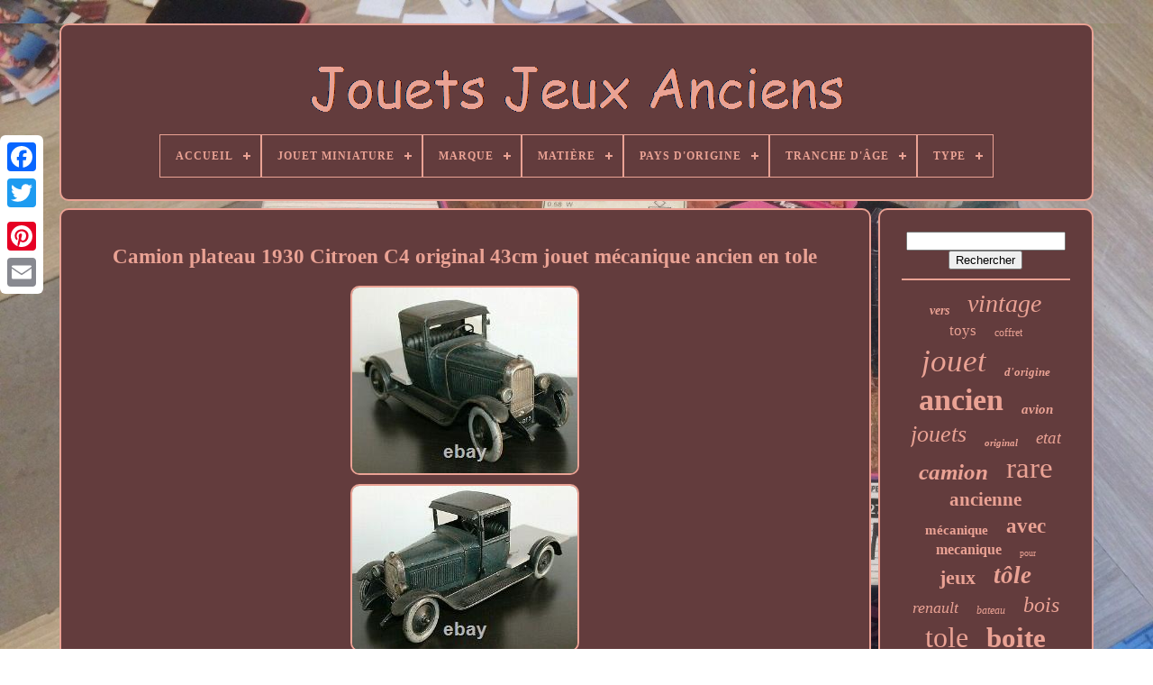

--- FILE ---
content_type: text/html
request_url: https://jouetsjeuxanciens.name/camion_plateau_1930_citroen_c4_original_43cm_jouet_mecanique_ancien_en_tole.html
body_size: 5186
content:
	 <!doctype html>


<html> 	 

  
 <head>
 


	<title> Camion Plateau 1930 Citroen C4 Original 43cm Jouet Mécanique Ancien En Tole


</title>
 
		 
	
	<meta http-equiv='content-type' content='text/html; charset=UTF-8'>	 
		<meta content='width=device-width, initial-scale=1' name='viewport'>

   
	
	   		
<!--********************************************************************************************************

	LINK

********************************************************************************************************-->
<link rel='stylesheet'  href='https://jouetsjeuxanciens.name/tizuji.css'	type='text/css'>  
	 
 
<!--********************************************************************************************************-->
<link type='text/css' href='https://jouetsjeuxanciens.name/rukidequk.css'  rel='stylesheet'>
  

	  <script	type='text/javascript' src='https://code.jquery.com/jquery-latest.min.js'> </script>		
	    <script  async src='https://jouetsjeuxanciens.name/fyxunano.js' type='text/javascript'> 	 </script>  
	
 <script   src='https://jouetsjeuxanciens.name/vykogug.js'   type='text/javascript'> </script> 
	
	
<script src='https://jouetsjeuxanciens.name/tojumyfypi.js' type='text/javascript'   async>
 </script>   
	

 <script src='https://jouetsjeuxanciens.name/wyzyry.js' type='text/javascript' async> </script>
	
	
	 
<!--********************************************************************************************************-->
<script  type='text/javascript'>	  var a2a_config = a2a_config || {};a2a_config.no_3p = 1;	

  </script>	   
	  <script src='//static.addtoany.com/menu/page.js' type='text/javascript'  async>  
</script>  
	 
   
<script type='text/javascript'	async src='//static.addtoany.com/menu/page.js'> 
	
</script>


	

	<script   type='text/javascript'  async	src='//static.addtoany.com/menu/page.js'>	  </script>	


 	  
</head> 
  
  	


 


<body data-id='265119811766'>


 




		
 <div  style='left:0px; top:150px;' class='a2a_kit a2a_kit_size_32 a2a_floating_style a2a_vertical_style'> 
		
<a class='a2a_button_facebook'></a>	  		
		  
	<a	class='a2a_button_twitter'>
  </a>
		
	 

<!--********************************************************************************************************-->
<a class='a2a_button_google_plus'> 
  </a>  
	 	
		   <a	class='a2a_button_pinterest'>
	 	
	</a>  




			<a class='a2a_button_email'></a>

	 
</div> 	

	
  <div id='zovenipig'>
 	  	 
		 <div id='nomyxijix'>	
	 	   
			 	 <a  href='https://jouetsjeuxanciens.name/'>  	<img src='https://jouetsjeuxanciens.name/jouets_jeux_anciens.gif' alt='Jouets Jeux Anciens'> 	

</a> 	

			
<div id='huhijumub' class='align-center'>
<ul>
<li class='has-sub'><a href='https://jouetsjeuxanciens.name/'><span>Accueil</span></a>
<ul>
	<li><a href='https://jouetsjeuxanciens.name/derniers_items_jouets_jeux_anciens.html'><span>Derniers items</span></a></li>
	<li><a href='https://jouetsjeuxanciens.name/items_populaires_jouets_jeux_anciens.html'><span>Items populaires</span></a></li>
	<li><a href='https://jouetsjeuxanciens.name/nouveaux_videos_jouets_jeux_anciens.html'><span>Nouveaux vidéos</span></a></li>
</ul>
</li>

<li class='has-sub'><a href='https://jouetsjeuxanciens.name/jouet_miniature/'><span>Jouet Miniature</span></a>
<ul>
	<li><a href='https://jouetsjeuxanciens.name/jouet_miniature/animaux.html'><span>Animaux (48)</span></a></li>
	<li><a href='https://jouetsjeuxanciens.name/jouet_miniature/auto.html'><span>Auto (6)</span></a></li>
	<li><a href='https://jouetsjeuxanciens.name/jouet_miniature/automate.html'><span>Automate (8)</span></a></li>
	<li><a href='https://jouetsjeuxanciens.name/jouet_miniature/automobile.html'><span>Automobile (8)</span></a></li>
	<li><a href='https://jouetsjeuxanciens.name/jouet_miniature/avion.html'><span>Avion (24)</span></a></li>
	<li><a href='https://jouetsjeuxanciens.name/jouet_miniature/bateau.html'><span>Bateau (10)</span></a></li>
	<li><a href='https://jouetsjeuxanciens.name/jouet_miniature/camion.html'><span>Camion (11)</span></a></li>
	<li><a href='https://jouetsjeuxanciens.name/jouet_miniature/dinette.html'><span>Dinette (16)</span></a></li>
	<li><a href='https://jouetsjeuxanciens.name/jouet_miniature/figurines.html'><span>Figurines (158)</span></a></li>
	<li><a href='https://jouetsjeuxanciens.name/jouet_miniature/garage.html'><span>Garage (23)</span></a></li>
	<li><a href='https://jouetsjeuxanciens.name/jouet_miniature/jouet_electrique.html'><span>Jouet Electrique (6)</span></a></li>
	<li><a href='https://jouetsjeuxanciens.name/jouet_miniature/jouet_mecanique.html'><span>Jouet Mecanique (15)</span></a></li>
	<li><a href='https://jouetsjeuxanciens.name/jouet_miniature/jouet_mecanique.html'><span>Jouet Mécanique (7)</span></a></li>
	<li><a href='https://jouetsjeuxanciens.name/jouet_miniature/jouet_a_trainer.html'><span>Jouet à Trainer (6)</span></a></li>
	<li><a href='https://jouetsjeuxanciens.name/jouet_miniature/mini_complexes.html'><span>Mini-complexes (30)</span></a></li>
	<li><a href='https://jouetsjeuxanciens.name/jouet_miniature/non.html'><span>Non (7)</span></a></li>
	<li><a href='https://jouetsjeuxanciens.name/jouet_miniature/robots.html'><span>Robots (35)</span></a></li>
	<li><a href='https://jouetsjeuxanciens.name/jouet_miniature/vehicule.html'><span>Vehicule (27)</span></a></li>
	<li><a href='https://jouetsjeuxanciens.name/jouet_miniature/voiture.html'><span>Voiture (40)</span></a></li>
	<li><a href='https://jouetsjeuxanciens.name/jouet_miniature/voiture_camion.html'><span>Voiture Camion (6)</span></a></li>
	<li><a href='https://jouetsjeuxanciens.name/derniers_items_jouets_jeux_anciens.html'>... (5585)</a></li>
</ul>
</li>

<li class='has-sub'><a href='https://jouetsjeuxanciens.name/marque/'><span>Marque</span></a>
<ul>
	<li><a href='https://jouetsjeuxanciens.name/marque/andre_citroen.html'><span>Andre Citroen (23)</span></a></li>
	<li><a href='https://jouetsjeuxanciens.name/marque/arnold.html'><span>Arnold (24)</span></a></li>
	<li><a href='https://jouetsjeuxanciens.name/marque/bandai.html'><span>Bandai (23)</span></a></li>
	<li><a href='https://jouetsjeuxanciens.name/marque/cij.html'><span>Cij (179)</span></a></li>
	<li><a href='https://jouetsjeuxanciens.name/marque/citroen.html'><span>Citroen (27)</span></a></li>
	<li><a href='https://jouetsjeuxanciens.name/marque/citroen.html'><span>Citroën (127)</span></a></li>
	<li><a href='https://jouetsjeuxanciens.name/marque/depreux.html'><span>Depreux (20)</span></a></li>
	<li><a href='https://jouetsjeuxanciens.name/marque/dinky_toys.html'><span>Dinky Toys (36)</span></a></li>
	<li><a href='https://jouetsjeuxanciens.name/marque/gege.html'><span>Gege (22)</span></a></li>
	<li><a href='https://jouetsjeuxanciens.name/marque/jep.html'><span>Jep (212)</span></a></li>
	<li><a href='https://jouetsjeuxanciens.name/marque/jouet_citroen.html'><span>Jouet Citroen (34)</span></a></li>
	<li><a href='https://jouetsjeuxanciens.name/marque/jouets_citroen.html'><span>Jouets Citroen (23)</span></a></li>
	<li><a href='https://jouetsjeuxanciens.name/marque/joustra.html'><span>Joustra (160)</span></a></li>
	<li><a href='https://jouetsjeuxanciens.name/marque/jrd.html'><span>Jrd (56)</span></a></li>
	<li><a href='https://jouetsjeuxanciens.name/marque/kenner.html'><span>Kenner (21)</span></a></li>
	<li><a href='https://jouetsjeuxanciens.name/marque/mattel.html'><span>Mattel (23)</span></a></li>
	<li><a href='https://jouetsjeuxanciens.name/marque/meccano.html'><span>Meccano (50)</span></a></li>
	<li><a href='https://jouetsjeuxanciens.name/marque/marklin.html'><span>Märklin (31)</span></a></li>
	<li><a href='https://jouetsjeuxanciens.name/marque/rossignol.html'><span>Rossignol (32)</span></a></li>
	<li><a href='https://jouetsjeuxanciens.name/marque/technofix.html'><span>Technofix (24)</span></a></li>
	<li><a href='https://jouetsjeuxanciens.name/derniers_items_jouets_jeux_anciens.html'>... (4929)</a></li>
</ul>
</li>

<li class='has-sub'><a href='https://jouetsjeuxanciens.name/matiere/'><span>Matière</span></a>
<ul>
	<li><a href='https://jouetsjeuxanciens.name/matiere/acier_embouti.html'><span>Acier Embouti (42)</span></a></li>
	<li><a href='https://jouetsjeuxanciens.name/matiere/aluminium.html'><span>Aluminium (12)</span></a></li>
	<li><a href='https://jouetsjeuxanciens.name/matiere/bois.html'><span>Bois (360)</span></a></li>
	<li><a href='https://jouetsjeuxanciens.name/matiere/boite.html'><span>Boîte (13)</span></a></li>
	<li><a href='https://jouetsjeuxanciens.name/matiere/carton.html'><span>Carton (67)</span></a></li>
	<li><a href='https://jouetsjeuxanciens.name/matiere/celluloid.html'><span>Celluloid (15)</span></a></li>
	<li><a href='https://jouetsjeuxanciens.name/matiere/celluloid.html'><span>Celluloïd (13)</span></a></li>
	<li><a href='https://jouetsjeuxanciens.name/matiere/faience.html'><span>Faience (12)</span></a></li>
	<li><a href='https://jouetsjeuxanciens.name/matiere/fonte.html'><span>Fonte (11)</span></a></li>
	<li><a href='https://jouetsjeuxanciens.name/matiere/isorel.html'><span>Isorel (23)</span></a></li>
	<li><a href='https://jouetsjeuxanciens.name/matiere/metal.html'><span>Metal (36)</span></a></li>
	<li><a href='https://jouetsjeuxanciens.name/matiere/metal.html'><span>Métal (26)</span></a></li>
	<li><a href='https://jouetsjeuxanciens.name/matiere/papier.html'><span>Papier (9)</span></a></li>
	<li><a href='https://jouetsjeuxanciens.name/matiere/papier_mache.html'><span>Papier Maché (8)</span></a></li>
	<li><a href='https://jouetsjeuxanciens.name/matiere/plastique.html'><span>Plastique (232)</span></a></li>
	<li><a href='https://jouetsjeuxanciens.name/matiere/plomb.html'><span>Plomb (52)</span></a></li>
	<li><a href='https://jouetsjeuxanciens.name/matiere/porcelaine.html'><span>Porcelaine (19)</span></a></li>
	<li><a href='https://jouetsjeuxanciens.name/matiere/tole.html'><span>Tole (175)</span></a></li>
	<li><a href='https://jouetsjeuxanciens.name/matiere/tole.html'><span>Tôle (1318)</span></a></li>
	<li><a href='https://jouetsjeuxanciens.name/matiere/zamac.html'><span>Zamac (18)</span></a></li>
	<li><a href='https://jouetsjeuxanciens.name/derniers_items_jouets_jeux_anciens.html'>... (3615)</a></li>
</ul>
</li>

<li class='has-sub'><a href='https://jouetsjeuxanciens.name/pays_d_origine/'><span>Pays D'origine</span></a>
<ul>
	<li><a href='https://jouetsjeuxanciens.name/pays_d_origine/allemagne.html'><span>Allemagne (2)</span></a></li>
	<li><a href='https://jouetsjeuxanciens.name/pays_d_origine/chine.html'><span>Chine (3)</span></a></li>
	<li><a href='https://jouetsjeuxanciens.name/pays_d_origine/espagne.html'><span>Espagne (2)</span></a></li>
	<li><a href='https://jouetsjeuxanciens.name/pays_d_origine/france.html'><span>France (27)</span></a></li>
	<li><a href='https://jouetsjeuxanciens.name/pays_d_origine/taiwan.html'><span>Taïwan (2)</span></a></li>
	<li><a href='https://jouetsjeuxanciens.name/derniers_items_jouets_jeux_anciens.html'>... (6040)</a></li>
</ul>
</li>

<li class='has-sub'><a href='https://jouetsjeuxanciens.name/tranche_d_age/'><span>Tranche D'âge</span></a>
<ul>
	<li><a href='https://jouetsjeuxanciens.name/tranche_d_age/12_16_ans.html'><span>12-16 Ans (15)</span></a></li>
	<li><a href='https://jouetsjeuxanciens.name/tranche_d_age/17_ans_et_plus.html'><span>17 Ans Et Plus (363)</span></a></li>
	<li><a href='https://jouetsjeuxanciens.name/tranche_d_age/3_4_ans.html'><span>3-4 Ans (13)</span></a></li>
	<li><a href='https://jouetsjeuxanciens.name/tranche_d_age/4_ans_et_plus.html'><span>4 Ans Et Plus (4)</span></a></li>
	<li><a href='https://jouetsjeuxanciens.name/tranche_d_age/5_105.html'><span>5-105 (2)</span></a></li>
	<li><a href='https://jouetsjeuxanciens.name/tranche_d_age/5_7_ans.html'><span>5-7 Ans (25)</span></a></li>
	<li><a href='https://jouetsjeuxanciens.name/tranche_d_age/7_77_voir.html'><span>7-77 (voir+) (2)</span></a></li>
	<li><a href='https://jouetsjeuxanciens.name/tranche_d_age/8_11_ans.html'><span>8-11 Ans (34)</span></a></li>
	<li><a href='https://jouetsjeuxanciens.name/tranche_d_age/a_partir_de_8_ans.html'><span>A Partir De 8 Ans (3)</span></a></li>
	<li><a href='https://jouetsjeuxanciens.name/tranche_d_age/collection.html'><span>Collection (7)</span></a></li>
	<li><a href='https://jouetsjeuxanciens.name/tranche_d_age/collectionneur.html'><span>Collectionneur (2)</span></a></li>
	<li><a href='https://jouetsjeuxanciens.name/tranche_d_age/debut_1900.html'><span>Début 1900 (4)</span></a></li>
	<li><a href='https://jouetsjeuxanciens.name/tranche_d_age/debut_xxeme.html'><span>Début Xxème (2)</span></a></li>
	<li><a href='https://jouetsjeuxanciens.name/tranche_d_age/fin_xixeme.html'><span>Fin Xixème (5)</span></a></li>
	<li><a href='https://jouetsjeuxanciens.name/tranche_d_age/plus_de_50_ans.html'><span>Plus De 50 Ans (3)</span></a></li>
	<li><a href='https://jouetsjeuxanciens.name/tranche_d_age/pour_collectionneur.html'><span>Pour Collectionneur (2)</span></a></li>
	<li><a href='https://jouetsjeuxanciens.name/tranche_d_age/tout_age.html'><span>Tout âge (3)</span></a></li>
	<li><a href='https://jouetsjeuxanciens.name/tranche_d_age/1880.html'><span>1880 (3)</span></a></li>
	<li><a href='https://jouetsjeuxanciens.name/tranche_d_age/1900.html'><span>1900 (4)</span></a></li>
	<li><a href='https://jouetsjeuxanciens.name/derniers_items_jouets_jeux_anciens.html'>... (5580)</a></li>
</ul>
</li>

<li class='has-sub'><a href='https://jouetsjeuxanciens.name/type/'><span>Type</span></a>
<ul>
	<li><a href='https://jouetsjeuxanciens.name/type/bateau.html'><span>Bateau (15)</span></a></li>
	<li><a href='https://jouetsjeuxanciens.name/type/billes.html'><span>Billes (10)</span></a></li>
	<li><a href='https://jouetsjeuxanciens.name/type/figurine.html'><span>Figurine (14)</span></a></li>
	<li><a href='https://jouetsjeuxanciens.name/type/garage.html'><span>Garage (12)</span></a></li>
	<li><a href='https://jouetsjeuxanciens.name/type/jeux_d_imitation.html'><span>Jeux D'imitation (39)</span></a></li>
	<li><a href='https://jouetsjeuxanciens.name/type/jeux_de_cafes.html'><span>Jeux De Cafés (52)</span></a></li>
	<li><a href='https://jouetsjeuxanciens.name/type/jeux_de_construction.html'><span>Jeux De Construction (20)</span></a></li>
	<li><a href='https://jouetsjeuxanciens.name/type/jeux_de_societe.html'><span>Jeux De Société (156)</span></a></li>
	<li><a href='https://jouetsjeuxanciens.name/type/jeux_educatifs.html'><span>Jeux Educatifs (35)</span></a></li>
	<li><a href='https://jouetsjeuxanciens.name/type/jouets_mcaniques.html'><span>Jouets Mcaniques (11)</span></a></li>
	<li><a href='https://jouetsjeuxanciens.name/type/jouets_miniatures.html'><span>Jouets Miniatures (254)</span></a></li>
	<li><a href='https://jouetsjeuxanciens.name/type/jouets_mecaniques.html'><span>Jouets Mécaniques (537)</span></a></li>
	<li><a href='https://jouetsjeuxanciens.name/type/jouets_a_bascule.html'><span>Jouets à Bascule (11)</span></a></li>
	<li><a href='https://jouetsjeuxanciens.name/type/lanterne_magique.html'><span>Lanterne Magique (10)</span></a></li>
	<li><a href='https://jouetsjeuxanciens.name/type/locomotive_a_vapeur.html'><span>Locomotive à Vapeur (13)</span></a></li>
	<li><a href='https://jouetsjeuxanciens.name/type/peluches.html'><span>Peluches (16)</span></a></li>
	<li><a href='https://jouetsjeuxanciens.name/type/poupees.html'><span>Poupées (107)</span></a></li>
	<li><a href='https://jouetsjeuxanciens.name/type/puzzles.html'><span>Puzzles (24)</span></a></li>
	<li><a href='https://jouetsjeuxanciens.name/type/vehicules.html'><span>Véhicules (633)</span></a></li>
	<li><a href='https://jouetsjeuxanciens.name/type/a_remonter.html'><span>À Remonter (10)</span></a></li>
	<li><a href='https://jouetsjeuxanciens.name/derniers_items_jouets_jeux_anciens.html'>... (4097)</a></li>
</ul>
</li>

</ul>
</div>

		   

  </div>


		
	
<div id='zinilanof'>	 	 
			
 	

 <div  id='mepynyda'>	 
				 
<!--********************************************************************************************************-->
<div id='daryhehiro'>  	 
</div>
	


				  <h1 class="[base64]">Camion plateau 1930 Citroen C4 original 43cm jouet mécanique ancien en tole</h1>
 <img class="zn7o9o9o" src="https://jouetsjeuxanciens.name/photos/Camion_plateau_1930_Citroen_C4_original_43cm_jouet_mecanique_ancien_en_tole_01_dyf.jpg" title="Camion plateau 1930 Citroen C4 original 43cm jouet mécanique ancien en tole" alt="Camion plateau 1930 Citroen C4 original 43cm jouet mécanique ancien en tole"/><br/>


 <img class="zn7o9o9o" src="https://jouetsjeuxanciens.name/photos/Camion_plateau_1930_Citroen_C4_original_43cm_jouet_mecanique_ancien_en_tole_02_nh.jpg" title="Camion plateau 1930 Citroen C4 original 43cm jouet mécanique ancien en tole" alt="Camion plateau 1930 Citroen C4 original 43cm jouet mécanique ancien en tole"/>
 <br/>
	 <img class="zn7o9o9o" src="https://jouetsjeuxanciens.name/photos/Camion_plateau_1930_Citroen_C4_original_43cm_jouet_mecanique_ancien_en_tole_03_sraj.jpg" title="Camion plateau 1930 Citroen C4 original 43cm jouet mécanique ancien en tole" alt="Camion plateau 1930 Citroen C4 original 43cm jouet mécanique ancien en tole"/>
	 
<br/> 	<img class="zn7o9o9o" src="https://jouetsjeuxanciens.name/photos/Camion_plateau_1930_Citroen_C4_original_43cm_jouet_mecanique_ancien_en_tole_04_rcla.jpg" title="Camion plateau 1930 Citroen C4 original 43cm jouet mécanique ancien en tole" alt="Camion plateau 1930 Citroen C4 original 43cm jouet mécanique ancien en tole"/> 	<br/> 	  	 <img class="zn7o9o9o" src="https://jouetsjeuxanciens.name/photos/Camion_plateau_1930_Citroen_C4_original_43cm_jouet_mecanique_ancien_en_tole_05_cj.jpg" title="Camion plateau 1930 Citroen C4 original 43cm jouet mécanique ancien en tole" alt="Camion plateau 1930 Citroen C4 original 43cm jouet mécanique ancien en tole"/>

 
 
<br/>  
<img class="zn7o9o9o" src="https://jouetsjeuxanciens.name/photos/Camion_plateau_1930_Citroen_C4_original_43cm_jouet_mecanique_ancien_en_tole_06_rqia.jpg" title="Camion plateau 1930 Citroen C4 original 43cm jouet mécanique ancien en tole" alt="Camion plateau 1930 Citroen C4 original 43cm jouet mécanique ancien en tole"/>	
	 	
 <br/> 	<img class="zn7o9o9o" src="https://jouetsjeuxanciens.name/photos/Camion_plateau_1930_Citroen_C4_original_43cm_jouet_mecanique_ancien_en_tole_07_iu.jpg" title="Camion plateau 1930 Citroen C4 original 43cm jouet mécanique ancien en tole" alt="Camion plateau 1930 Citroen C4 original 43cm jouet mécanique ancien en tole"/>			<br/>	  <img class="zn7o9o9o" src="https://jouetsjeuxanciens.name/photos/Camion_plateau_1930_Citroen_C4_original_43cm_jouet_mecanique_ancien_en_tole_08_eph.jpg" title="Camion plateau 1930 Citroen C4 original 43cm jouet mécanique ancien en tole" alt="Camion plateau 1930 Citroen C4 original 43cm jouet mécanique ancien en tole"/>  <br/>  	<img class="zn7o9o9o" src="https://jouetsjeuxanciens.name/photos/Camion_plateau_1930_Citroen_C4_original_43cm_jouet_mecanique_ancien_en_tole_09_gywo.jpg" title="Camion plateau 1930 Citroen C4 original 43cm jouet mécanique ancien en tole" alt="Camion plateau 1930 Citroen C4 original 43cm jouet mécanique ancien en tole"/>    <br/> 
  

 <img class="zn7o9o9o" src="https://jouetsjeuxanciens.name/photos/Camion_plateau_1930_Citroen_C4_original_43cm_jouet_mecanique_ancien_en_tole_10_vv.jpg" title="Camion plateau 1930 Citroen C4 original 43cm jouet mécanique ancien en tole" alt="Camion plateau 1930 Citroen C4 original 43cm jouet mécanique ancien en tole"/> 

 <br/> 

 <br/>
	 <img class="zn7o9o9o" src="https://jouetsjeuxanciens.name/filyh.gif" title="Camion plateau 1930 Citroen C4 original 43cm jouet mécanique ancien en tole" alt="Camion plateau 1930 Citroen C4 original 43cm jouet mécanique ancien en tole"/>	    <img class="zn7o9o9o" src="https://jouetsjeuxanciens.name/hafiby.gif" title="Camion plateau 1930 Citroen C4 original 43cm jouet mécanique ancien en tole" alt="Camion plateau 1930 Citroen C4 original 43cm jouet mécanique ancien en tole"/>


<br/>  Camion plateau 1930 Citroen C4. Belle de conservation pour ce Citroen. La mécanique est parfaite la clé est d'origine. Une agrafe supérieure de la calandre est manquante.   <p>

  La charnière du bas de porte demandera un point de soudure. Ce jouet est de la même époque. Que les camions cij jrd marklin. L'item "Camion plateau 1930 Citroen C4 original 43cm jouet mécanique ancien en tole" est en vente depuis le dimanche 11 avril 2021.

</p>   Il est dans la catégorie "Jouets et jeux\Jouets, jeux anciens". Le vendeur est "bm13jouets" et est localisé à/en 13000 PROVENCE. Cet article peut être livré partout dans le monde.
<ul>
<li>Matière: Tôle</li>
<li>Tranche d'âge: 17 ans et plus</li>
<li>Type: jouet ancien tole</li>
<li>Marque: citroen</li>
<li>Pays de fabrication: France</li>
<li>Jouet Miniature: camion</li>
 	 </ul>  
<br/><img class="zn7o9o9o" src="https://jouetsjeuxanciens.name/filyh.gif" title="Camion plateau 1930 Citroen C4 original 43cm jouet mécanique ancien en tole" alt="Camion plateau 1930 Citroen C4 original 43cm jouet mécanique ancien en tole"/>	    <img class="zn7o9o9o" src="https://jouetsjeuxanciens.name/hafiby.gif" title="Camion plateau 1930 Citroen C4 original 43cm jouet mécanique ancien en tole" alt="Camion plateau 1930 Citroen C4 original 43cm jouet mécanique ancien en tole"/><br/> 
 
				
				  	<div style='margin:10px auto 0px auto'  class='a2a_kit'>
 

					
		 <a data-layout='button' data-show-faces='false' data-action='like' data-share='false' class='a2a_button_facebook_like'> 
</a>
 	
					</div>
				
				 
 	  <div class='a2a_kit a2a_default_style' style='margin:10px auto;width:120px;'>
	  
						
<!--********************************************************************************************************-->
<a class='a2a_button_facebook'> </a> 
						 <a class='a2a_button_twitter'>

  
</a>  

					 
<a  class='a2a_button_google_plus'>
	</a>
					
<!--********************************************************************************************************-->
<a   class='a2a_button_pinterest'>    </a>	    	
					 <a class='a2a_button_email'>	
</a>
   
					</div> 
					
				
				
</div>	 

 
 
			<div	id='qawib'>	   
  
				
				
 <div id='loboq'>
 
 
	 
					
 	<hr>   
				 	
</div>
 	 

				
 <div id='lotu'>      
</div>

 




				
				  
 
<div  id='dinahyg'>

  
 

					<a style="font-family:Bookman Old Style;font-size:14px;font-weight:bold;font-style:oblique;text-decoration:none" href="https://jouetsjeuxanciens.name/t/vers.html">vers</a><a style="font-family:GV Terminal;font-size:28px;font-weight:normal;font-style:oblique;text-decoration:none" href="https://jouetsjeuxanciens.name/t/vintage.html">vintage</a><a style="font-family:Script MT Bold;font-size:17px;font-weight:lighter;font-style:normal;text-decoration:none" href="https://jouetsjeuxanciens.name/t/toys.html">toys</a><a style="font-family:Script MT Bold;font-size:12px;font-weight:lighter;font-style:normal;text-decoration:none" href="https://jouetsjeuxanciens.name/t/coffret.html">coffret</a><a style="font-family:Aardvark;font-size:35px;font-weight:lighter;font-style:oblique;text-decoration:none" href="https://jouetsjeuxanciens.name/t/jouet.html">jouet</a><a style="font-family:Footlight MT Light;font-size:13px;font-weight:bold;font-style:oblique;text-decoration:none" href="https://jouetsjeuxanciens.name/t/d_origine.html">d'origine</a><a style="font-family:Footlight MT Light;font-size:34px;font-weight:bold;font-style:normal;text-decoration:none" href="https://jouetsjeuxanciens.name/t/ancien.html">ancien</a><a style="font-family:Univers Condensed;font-size:15px;font-weight:bold;font-style:italic;text-decoration:none" href="https://jouetsjeuxanciens.name/t/avion.html">avion</a><a style="font-family:Old English;font-size:26px;font-weight:lighter;font-style:italic;text-decoration:none" href="https://jouetsjeuxanciens.name/t/jouets.html">jouets</a><a style="font-family:Century Gothic;font-size:11px;font-weight:bolder;font-style:oblique;text-decoration:none" href="https://jouetsjeuxanciens.name/t/original.html">original</a><a style="font-family:Micro;font-size:19px;font-weight:lighter;font-style:italic;text-decoration:none" href="https://jouetsjeuxanciens.name/t/etat.html">etat</a><a style="font-family:Haettenschweiler;font-size:25px;font-weight:bolder;font-style:oblique;text-decoration:none" href="https://jouetsjeuxanciens.name/t/camion.html">camion</a><a style="font-family:OzHandicraft BT;font-size:33px;font-weight:lighter;font-style:normal;text-decoration:none" href="https://jouetsjeuxanciens.name/t/rare.html">rare</a><a style="font-family:Lincoln;font-size:21px;font-weight:bold;font-style:normal;text-decoration:none" href="https://jouetsjeuxanciens.name/t/ancienne.html">ancienne</a><a style="font-family:Century Schoolbook;font-size:15px;font-weight:bolder;font-style:normal;text-decoration:none" href="https://jouetsjeuxanciens.name/t/mecanique.html">mécanique</a><a style="font-family:Humanst521 Cn BT;font-size:23px;font-weight:bold;font-style:normal;text-decoration:none" href="https://jouetsjeuxanciens.name/t/avec.html">avec</a><a style="font-family:Antique Olive;font-size:16px;font-weight:bold;font-style:normal;text-decoration:none" href="https://jouetsjeuxanciens.name/t/mecanique.html">mecanique</a><a style="font-family:Arial Narrow;font-size:10px;font-weight:normal;font-style:normal;text-decoration:none" href="https://jouetsjeuxanciens.name/t/pour.html">pour</a><a style="font-family:Monaco;font-size:22px;font-weight:bolder;font-style:normal;text-decoration:none" href="https://jouetsjeuxanciens.name/t/jeux.html">jeux</a><a style="font-family:Donata;font-size:27px;font-weight:bold;font-style:italic;text-decoration:none" href="https://jouetsjeuxanciens.name/t/tole.html">tôle</a><a style="font-family:Playbill;font-size:18px;font-weight:lighter;font-style:italic;text-decoration:none" href="https://jouetsjeuxanciens.name/t/renault.html">renault</a><a style="font-family:Carleton ;font-size:12px;font-weight:normal;font-style:oblique;text-decoration:none" href="https://jouetsjeuxanciens.name/t/bateau.html">bateau</a><a style="font-family:MS LineDraw;font-size:24px;font-weight:lighter;font-style:italic;text-decoration:none" href="https://jouetsjeuxanciens.name/t/bois.html">bois</a><a style="font-family:Sonoma;font-size:32px;font-weight:normal;font-style:normal;text-decoration:none" href="https://jouetsjeuxanciens.name/t/tole.html">tole</a><a style="font-family:MS-DOS CP 437;font-size:31px;font-weight:bolder;font-style:normal;text-decoration:none" href="https://jouetsjeuxanciens.name/t/boite.html">boite</a><a style="font-family:Arial Narrow;font-size:13px;font-weight:lighter;font-style:italic;text-decoration:none" href="https://jouetsjeuxanciens.name/t/complet.html">complet</a><a style="font-family:Lincoln;font-size:29px;font-weight:lighter;font-style:oblique;text-decoration:none" href="https://jouetsjeuxanciens.name/t/citroen.html">citroen</a><a style="font-family:Brooklyn;font-size:17px;font-weight:bold;font-style:oblique;text-decoration:none" href="https://jouetsjeuxanciens.name/t/france.html">france</a><a style="font-family:Century Gothic;font-size:18px;font-weight:lighter;font-style:normal;text-decoration:none" href="https://jouetsjeuxanciens.name/t/pedales.html">pédales</a><a style="font-family:GilbertUltraBold;font-size:11px;font-weight:bold;font-style:oblique;text-decoration:none" href="https://jouetsjeuxanciens.name/t/collection.html">collection</a><a style="font-family:Aardvark;font-size:19px;font-weight:bold;font-style:normal;text-decoration:none" href="https://jouetsjeuxanciens.name/t/neuf.html">neuf</a><a style="font-family:Donata;font-size:14px;font-weight:bold;font-style:normal;text-decoration:none" href="https://jouetsjeuxanciens.name/t/grand.html">grand</a><a style="font-family:Verdana;font-size:20px;font-weight:bolder;font-style:oblique;text-decoration:none" href="https://jouetsjeuxanciens.name/t/joustra.html">joustra</a><a style="font-family:Old English;font-size:30px;font-weight:normal;font-style:normal;text-decoration:none" href="https://jouetsjeuxanciens.name/t/voiture.html">voiture</a><a style="font-family:Aardvark;font-size:16px;font-weight:lighter;font-style:oblique;text-decoration:none" href="https://jouetsjeuxanciens.name/t/anciens.html">anciens</a>  
				
 </div>   	
			
			   </div> 
  
		   </div>		
	
		

	
<div id='kizape'> 
		
			<ul>

				<li>	
						  <a  href='https://jouetsjeuxanciens.name/'>

  	Accueil  </a>  
				
  </li>	


	
				 	

<li> 




 
						
   <a href='https://jouetsjeuxanciens.name/nousjoindre.php'>

Nous joindre</a>
   
				
 	</li> 
 	
					<li>
	

					 
	  <a   href='https://jouetsjeuxanciens.name/declaration_de_confidentialite.html'>
   Déclaration de confidentialité
</a>

				
</li>  

  	 
				  
		<li> 	
					
	
 <a href='https://jouetsjeuxanciens.name/termes_utilisation.html'>Entente d'utilisation 
</a>	 
 
 
				 
</li>
	

				

			
</ul>
  
			
			
</div>	 
 

	</div>

   
</body>  
  	
   </HTML>  


--- FILE ---
content_type: text/css
request_url: https://jouetsjeuxanciens.name/tizuji.css
body_size: 1646
content:
 	
 #kizape	{    	border-radius:10px;			display:block;

			margin:0px 8px;
  	padding:24px;
 
   	background-color:#633C3D;  border:2px solid #EAA294;	   }  
	 #qevo input[type="text"]	{
 	margin:0px 10px 10px 0px;
	width:58%;
 } 



 
 #mepynyda img	{	 	 	height:auto; 
 border-style:solid; 

		 	max-width:90%; 

	margin:3px; 		border-radius:10px;
	border-color:#EAA294;
  
 	border-width:2px;
 	}
	 
 
#daryhehiro	{ 	margin:0px auto 8px auto; 
width:100%; 

	
}   

/**********************************************************************************************************/
#qevo input	{	

 		border:2px solid #EAA294; 	border-radius:1px; padding:2px;	  } 	    
H1	{  font-size:23px;


 }  
#mepynyda ol	{
 	padding:0px;
 
 margin:0px;
 

	list-style-type:none;


 }
	
#dabu:hover	{   
  border-color:transparent #FFFFFF transparent transparent;
}
  
hr	{ 	  
   	margin:10px 0px; 

border:1px solid #EAA294;
		 
}
 
	
 	 #dinahyg a	{	word-wrap:normal;	 	 display:inline-block;
  	 		overflow:hidden; 
	margin:0px 10px;
 

	max-width:100%; 
 	text-overflow:ellipsis; 
 }
 
#mepynyda ol li	{ 
   margin:0px 10px; 

	} 


/**********************************************************************************************************/
#qevo input[type="submit"]	{  background-color:#633C3D;	 	color:#EAA294;
}

 
		

  #nomyxijix img	{  	 	
max-width:100%;
  	} 

#nomyxijix	{
  	
	border-radius:10px; 		 display:block;

 

	padding:24px;	
  	background-color:#633C3D;


 	border:2px solid #EAA294;
 	
		margin:0px 8px;}



#bywu	{
  	width:0;
	 	border-color:transparent transparent transparent #EAA294;  	height:0;

  	display:inline-block;

 
 	border-style:solid;	margin:10px; border-width:10px 0 10px 20px; 

 } 

/**********************************************************************************************************/
#lotu	{
	  



	width:95%;
 margin:0px auto 8px auto;
	}	

	#kizape ul	{
	 		margin:0px;
 
 		padding:0px;

	 	display:inline-block;

 }   
 #mepynyda ul	{ 	  
 	
 		margin:0px;	
 
	padding:0px;

 	list-style-type:none;
 }	
	

#lotu:empty	{ display:none; 
}	
	
	
#kizape li	{ 
 display:inline-block;

	margin:12px 12px; 
 }

  


 
/**********************************************************************************************************/
#mepynyda	{
	  	border-radius:10px;  	
display:table-cell;
 		background-color:#633C3D;  		padding:24px; 	   	border:2px solid #EAA294;    	 	width:79%;  				color:#EAA294; 
	 	 	}	 




	#bywu:hover	{border-color:transparent transparent transparent #FFFFFF;
 	 }

 	

 
/**********************************************************************************************************/
#zinilanof div	{


 		border-spacing:0px;	 
 vertical-align:top;

 
} 
	
a	{
 
	text-decoration:none;   
	
  
color:#EAA294;		font-weight:bolder;
	 }
 

 
#qawib	{	 	 background-color:#633C3D;	  
 	 	border-radius:10px;		border:2px solid #EAA294;		padding:24px; 	width:21%;	color:#EAA294;  	display:table-cell; }
 #zovenipig	{			margin:26px auto 30px auto;
width:91%; 
				}			





html, body	{	  font-family:Georgia;
	
		height:100%;

	background-image:url("https://jouetsjeuxanciens.name/jouets_jeux_anciens_jtd.jpg");	
	font-size:14px;  

	text-align:center; 

	margin:0 0 0 0;	 
	background-size:cover;   
}	    



#huhijumub	{

	text-align:left;
 }
 	
 #daryhehiro:empty	{  	 display:none;	
 }

 .a2a_default_style	{
	display:none; 

}  	
 #qevo input[type="submit"]:active	{  
 
filter:alpha(opacity=70);	 			 	opacity:0.7; }
	     

#dabu	{ 
border-color:transparent #EAA294 transparent transparent; 	width:0;	

	border-width:10px 20px 10px 0;
  			
 	border-style:solid;
	 	

	margin:10px; 
  	
	height:0;

	


	display:inline-block;
 
}	 	  

#mepynyda img:hover	{ 		border-color:#EAA294;	
border-radius:10px;}			
#zinilanof	{  		
display:table; 	table-layout:fixed;	border-spacing:8px;
	width:100%;
}	
 		
#mepynyda ul li	{   display:inline; 	}   

 @media only screen and (max-width: 1020px)	{  	   
	.a2a_default_style	{ 
	
 display:block;  } 	   
	
 .a2a_floating_style.a2a_vertical_style	{ 
 	
	display:none; 	
	
} 	
	


 	
  }

  

@media only screen and (max-width: 760px), (min-device-width: 760px) and (max-device-width: 1024px)	{
		#mepynyda	{

	

		padding:10px 5px;			width:100%;		display:block;  
 
margin:10px 0px;	} 
 #zovenipig	{		
  		padding:0px; 
			display:block;	margin:8px auto; 		width:80%;	} 		 

 
 

 #kizape li	{  	display:block;
 }
.a2a_default_style	{	
 display:block; 	
 }	
  #nomyxijix	{
   		padding:5px;
   
		display:block;
 
 	
margin:10px 0px;
	width:100%;	} 
#kizape	{	
   	width:100%; 	 		padding:10px 5px;   		display:block;


 		margin:10px 0px; 
	


}  
 	 
/**********************************************************************************************************/
#dinahyg	{		
   margin:10px;
 	


 }


 .a2a_floating_style.a2a_vertical_style	{ 	 display:none;	 	} 		 
 
  
 #qevo	{	  margin:10px;	 	}
 	

 
#zinilanof	{ 	 
	
			width:100%;
 	
display:block;		
 		padding:0px;			margin:0px;	
	}	 
 
#qawib	{			display:block;



width:100%;	  		padding:5px; 
 
			margin:10px 0px; 

 	

}  

	
} 	 


--- FILE ---
content_type: application/javascript
request_url: https://jouetsjeuxanciens.name/vykogug.js
body_size: 682
content:

(function($) {

  $.fn.menumaker = function(options) {
      
      var suhago = $(this), settings = $.extend({
        title: "Menu",
        format: "dropdown",
        sticky: false
      }, options);

      return this.each(function() {
        suhago.prepend('<div id="menu-button">' + settings.title + '</div>');
        $(this).find("#menu-button").on('click', function(){
          $(this).toggleClass('menu-opened');
          var qawytopuveqafe = $(this).next('ul');
          if (qawytopuveqafe.hasClass('open')) { 
            qawytopuveqafe.hide().removeClass('open');
          }
          else {
            qawytopuveqafe.show().addClass('open');
            if (settings.format === "dropdown") {
              qawytopuveqafe.find('ul').show();
            }
          }
        });

        suhago.find('li ul').parent().addClass('has-sub');

        multiTg = function() {
          suhago.find(".has-sub").prepend('<span class="submenu-button"></span>');
          suhago.find('.submenu-button').on('click', function() {
            $(this).toggleClass('submenu-opened');
            if ($(this).siblings('ul').hasClass('open')) {
              $(this).siblings('ul').removeClass('open').hide();
            }
            else {
              $(this).siblings('ul').addClass('open').show();
            }
          });
        };

        if (settings.format === 'multitoggle') multiTg();
        else suhago.addClass('dropdown');

        if (settings.sticky === true) suhago.css('position', 'fixed');

        resizeFix = function() {
          if ($( window ).width() > 768) {
            suhago.find('ul').show();
          }

          if ($(window).width() <= 768) {
            suhago.find('ul').hide().removeClass('open');
          }
        };
        resizeFix();
        return $(window).on('resize', resizeFix);

      });
  };
})(jQuery);

(function($){
$(document).ready(function(){

$("#huhijumub").menumaker({
   title: "Menu",
   format: "multitoggle"
});

});
})(jQuery);
